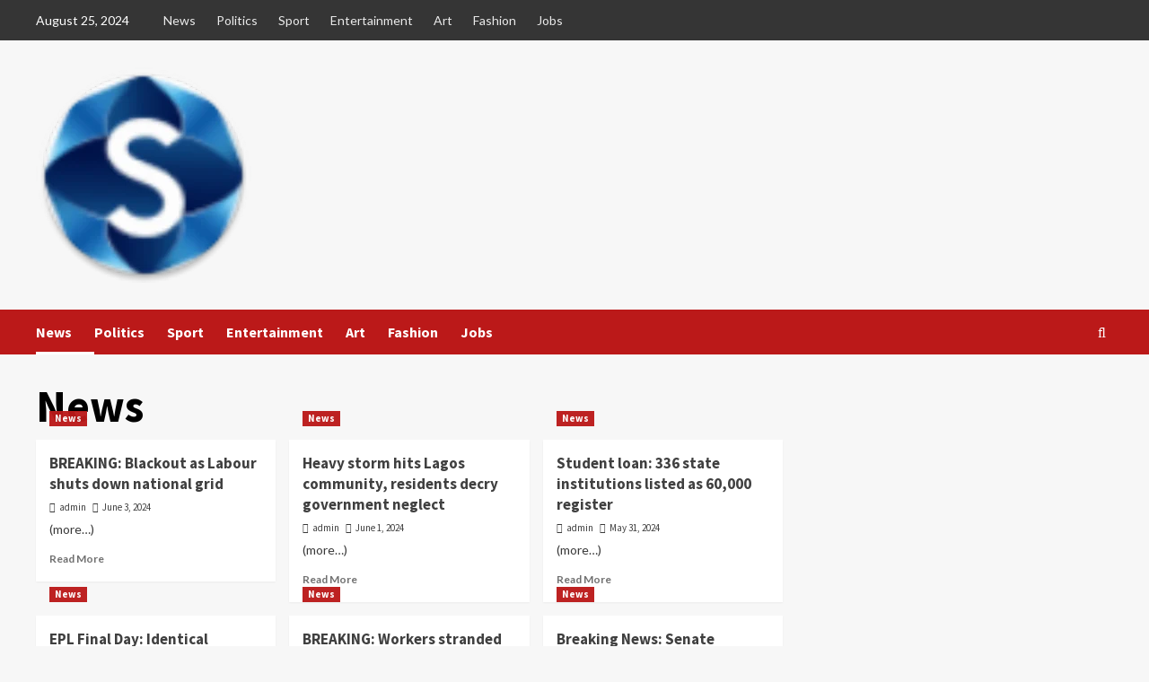

--- FILE ---
content_type: text/html; charset=utf-8
request_url: https://www.google.com/recaptcha/api2/aframe
body_size: 268
content:
<!DOCTYPE HTML><html><head><meta http-equiv="content-type" content="text/html; charset=UTF-8"></head><body><script nonce="kVuVErXjAj0KZcE425hzGg">/** Anti-fraud and anti-abuse applications only. See google.com/recaptcha */ try{var clients={'sodar':'https://pagead2.googlesyndication.com/pagead/sodar?'};window.addEventListener("message",function(a){try{if(a.source===window.parent){var b=JSON.parse(a.data);var c=clients[b['id']];if(c){var d=document.createElement('img');d.src=c+b['params']+'&rc='+(localStorage.getItem("rc::a")?sessionStorage.getItem("rc::b"):"");window.document.body.appendChild(d);sessionStorage.setItem("rc::e",parseInt(sessionStorage.getItem("rc::e")||0)+1);localStorage.setItem("rc::h",'1769111297400');}}}catch(b){}});window.parent.postMessage("_grecaptcha_ready", "*");}catch(b){}</script></body></html>

--- FILE ---
content_type: text/css
request_url: https://solutionmediaz.com/wp-content/cache/speedycache/solutionmediaz.com/assets/561641156fb428b2-app.css
body_size: 1322
content:
.wp-cookie-pro-logo{display:inline-block;width:100px;float:right;position:relative;height:10px}.wp-cookie-pro-logo>a{position:absolute;top:-3px;left:0;z-index:1;height:12px;width:100px;color:#fff0;display:block;vertical-align:baseline}.wp-cookie-pro-logo>a::after{opacity:.4;content:"";transition:opacity .2s linear;width:100px;height:10px;position:absolute;top:0;left:0;display:block}.wp-cookie-pro-logo>a:hover::after{opacity:1}#wp-cookie-pro{-webkit-user-select:none;-ms-user-select:none;user-select:none;position:fixed;left:0;bottom:0;width:100%;padding:15px 0;background:rgb(0 0 0 / .9);color:#fff;font-family:"Noto Sans",sans-serif!important;font-size:14px!important;transition:opacity .25s linear,bottom .25s linear;z-index:998;line-height:1.6!important;box-sizing:content-box!important}#wp-cookie-pro.firefox{font-size:13px!important}#wp-cookie-pro.firefox button{font-size:12px!important}#wp-cookie-pro.closed{opacity:0;bottom:-50px}#wp-cookie-pro>.bar{display:flex;flex-wrap:wrap}#wp-cookie-pro>.bar>.text{flex:1;margin-left:105px;text-align:center;padding-bottom:10px}#wp-cookie-pro>.bar>.text>span{color:#ff7f2b}#wp-cookie-pro>.bar>.text>a{color:#aaa;text-decoration:underline;cursor:pointer;transition:color .2s linear}#wp-cookie-pro>.bar>.text>a:hover{color:#fff}#wp-cookie-pro>.bar>.buttons{margin:auto 15px}#wp-cookie-pro>.bar>.buttons>button{display:block;font-family:"Noto Sans",sans-serif!important;font-size:13px!important;font-weight:bolder;height:20px;width:90px;flex:0 0 80px;text-align:center;padding:5px;border-radius:5px;overflow:hidden;cursor:pointer;color:#333;box-sizing:content-box;border-width:0;text-transform:none!important}#wp-cookie-pro>.bar>.buttons>button#wp-cookie-pro-close{background:linear-gradient(to left top,#ff7a23,#f46000);margin-bottom:7px}#wp-cookie-pro>.bar>.buttons>button#wp-cookie-pro-close:hover{background:linear-gradient(to left top,#ff7216,#e75b00)}#wp-cookie-pro>.bar>.buttons>button#wp-cookie-pro-close:active{background:linear-gradient(to left top,#ff6a09,#db5600)}#wp-cookie-pro>.bar>.buttons>button#wp-cookie-pro-details{height:20px;width:86px;border:2px solid #ddd;color:#ddd;margin-bottom:-15px;background:#fff0}#wp-cookie-pro>.bar>.buttons>button#wp-cookie-pro-details:hover{background:#ddd;color:#222}#wp-cookie-pro>.powered-by{font-size:9px;display:block;width:156px;margin:10px auto -10px auto}#wp-cookie-pro>.powered-by>span{position:relative;bottom:5px;margin-right:6px;color:#888}@media(max-width:425px){#wp-cookie-pro>.bar{display:block}#wp-cookie-pro>.bar>.text{margin:auto 15px}#wp-cookie-pro>.bar>.buttons{margin-top:10px}#wp-cookie-pro>.bar>.buttons>button{width:calc(100% - 10px)}#wp-cookie-pro>.bar>.buttons>button#wp-cookie-pro-details{width:calc(100% - 12px);margin-bottom:5px}#wp-cookie-pro>.powered-by{margin-top:17px}}#wp-cookie-pro-more{-webkit-user-select:none;-ms-user-select:none;user-select:none;position:fixed;z-index:999999;top:0;left:0;width:100%;height:100%;background:rgb(255 255 255 / .85);color:#fff;font-family:"Noto Sans",sans-serif!important;font-size:14px!important;transition:opacity .25s linear;line-height:1.6!important;box-sizing:content-box!important}#wp-cookie-pro-more.firefox{font-size:13px!important}#wp-cookie-pro-more.closed{opacity:0;pointer-events:none}#wp-cookie-pro-more>.wp-cookie-pro-details-close{display:block;position:fixed;top:0;left:0;width:100%;height:100%}#wp-cookie-pro-more>.wrapper{border-radius:5px;background:rgb(0 0 0 / .9);padding:25px;position:fixed;top:50%;left:50%;transform:translateY(-50%) translateX(-50%);width:100%;max-width:500px}#wp-cookie-pro-more>.wrapper>.text{text-align:left}#wp-cookie-pro-more>.wrapper>.text>span{color:#ff7f2b}#wp-cookie-pro-more>.wrapper>.text>a{color:#aaa;text-decoration:underline;cursor:pointer;transition:color .2s linear}#wp-cookie-pro-more>.wrapper>.text>a:hover{color:#fff}#wp-cookie-pro-more>.wrapper>.text>hr{border:0;height:1px;background:#333;margin:15px 0}#wp-cookie-pro-more>.wrapper>.icons{display:block;width:100%;height:50px;margin-top:15px;margin-bottom:10px}#wp-cookie-pro-more>.wrapper>.icons>a{display:block;width:50px;height:50px;float:left;margin-right:4px;cursor:pointer}#wp-cookie-pro-more>.wrapper>.icons>a>img{width:50px}#wp-cookie-pro-more>.wrapper>.icons>a>img.safari{position:relative;top:-1px}#wp-cookie-pro-more>.wrapper>.icons>a:last-of-type{margin-right:0}#wp-cookie-pro-more>.wrapper>button{display:none;text-transform:none}#wp-cookie-pro-more>.wrapper>.powered-by{font-size:9px;display:block;width:156px;margin:10px auto -10px auto;margin-top:19px;margin-bottom:-15px;float:right}#wp-cookie-pro-more>.wrapper>.powered-by>span{position:relative;bottom:5px;margin-right:6px;color:#888}@media(max-width:425px){#wp-cookie-pro-more{overflow-y:scroll}#wp-cookie-pro-more>.wrapper{position:relative;max-width:calc(100% - 50px);top:0;left:0;transform:none;border-radius:0;min-height:calc(100% - 50px)}#wp-cookie-pro-more>.wrapper>.icons{padding-bottom:20px;margin-left:auto;margin-right:auto;width:268px}#wp-cookie-pro-more>.wrapper>button{display:block;font-family:"Noto Sans",sans-serif!important;font-size:16px!important;font-weight:bolder;height:40px;flex:0 0 80px;text-align:center;padding:5px;border-radius:5px;overflow:hidden;cursor:pointer;box-sizing:initial;border:2px solid red;background:#fff0;color:red;width:calc(100% - 15px);margin-top:-10px;margin-bottom:20px;text-transform:none!important}#wp-cookie-pro-more>.wrapper>button:hover{background:red;color:#222}#wp-cookie-pro-more>.wrapper>.powered-by{margin-bottom:0;margin-top:0}}

--- FILE ---
content_type: application/javascript
request_url: https://solutionmediaz.com/wp-content/themes/covernews/assets/script.js?ver=4.7.1
body_size: 2902
content:
(function (e) {
  'use strict';
  var n = window.AFTHRAMPES_JS || {};
  (n.stickyMenu = function () {
    e(window).scrollTop() > 350
      ? e('#masthead').addClass('nav-affix')
      : e('#masthead').removeClass('nav-affix');
  }),
    (n.mobileMenu = {
      init: function () {
        this.toggleMenu(), this.menuMobile(), this.menuArrow();
      },
      toggleMenu: function () {
        e('#masthead').on('click', '.toggle-menu', function (event) {
          var ethis = e('.main-navigation .menu .menu-mobile');
          if (ethis.css('display') == 'block') {
            ethis.slideUp('300');
          } else {
            ethis.slideDown('300');
          }
          e('.ham').toggleClass('exit');
          e('body.aft-sticky-header').toggleClass('aft-sticky-header-revealed');
        });
        e('#masthead .main-navigation ').on(
          'click',
          '.menu-mobile a button',
          function (event) {
            event.preventDefault();
            var ethis = e(this),
              eparent = ethis.closest('li'),
              esub_menu = eparent.find('> .sub-menu');
            if (esub_menu.css('display') == 'none') {
              esub_menu.slideDown('300');
              ethis.addClass('active');
            } else {
              esub_menu.slideUp('300');
              ethis.removeClass('active');
            }
            return false;
          }
        );
      },
      menuMobile: function () {
        if (e('.main-navigation .menu > ul').length) {
          var ethis = e('.main-navigation .menu > ul'),
            eparent = ethis.closest('.main-navigation'),
            pointbreak = eparent.data('epointbreak'),
            window_width = window.innerWidth;
          if (typeof pointbreak == 'undefined') {
            pointbreak = 991;
          }
          if (pointbreak >= window_width) {
            ethis.addClass('menu-mobile').removeClass('menu-desktop');
            e('.main-navigation .toggle-menu').css('display', 'block');
            e('.main-navigation-container-items-wrapper').addClass(
              'aft-mobile-navigation'
            );
          } else {
            ethis
              .addClass('menu-desktop')
              .removeClass('menu-mobile')
              .css('display', '');
            e('.main-navigation .toggle-menu').css('display', '');
            e('.main-navigation-container-items-wrapper').removeClass(
              'aft-mobile-navigation'
            );
          }
        }

        if (e('.aft-mobile-navigation').length) {
          var navElement = document.querySelector('.aft-mobile-navigation');
          if (navElement) {
            n.trapFocus(navElement);
          }
        }
      },
      menuArrow: function () {
        if (e('#masthead .main-navigation div.menu > ul').length) {
          e('#masthead .main-navigation div.menu > ul .sub-menu')
            .parent('li')
            .find('> a')
            .append(
              '<button class="fa fa-angle-down" aria-label="Expand menu" title="Expand menu" aria-expanded="false" >'
            );
        }
      },
    }),
    (n.trapFocus = function (element) {
      var focusableEls = element.querySelectorAll(
          'a[href]:not([disabled]), button:not([disabled]), textarea:not([disabled]), input:not([disabled]), select:not([disabled])'
        ),
        firstFocusableEl = focusableEls[0],
        lastFocusableEl = focusableEls[focusableEls.length - 1],
        KEYCODE_TAB = 9;

      element.addEventListener('keydown', function (e) {
        var isTabPressed = e.key === 'Tab' || e.keyCode === KEYCODE_TAB;

        if (!isTabPressed) {
          return;
        }

        if (e.shiftKey) {
          /* shift + tab */ if (document.activeElement === firstFocusableEl) {
            e.preventDefault();
            lastFocusableEl.focus();
          }
        } /* tab */ else {
          if (document.activeElement === lastFocusableEl) {
            e.preventDefault();
            firstFocusableEl.focus();
          }
        }
      });
    }),
    (n.DataBackground = function () {
      var pageSection = e('.data-bg');
      pageSection.each(function (indx) {
        if (e(this).attr('data-background')) {
          e(this).css(
            'background-image',
            'url(' + e(this).data('background') + ')'
          );
        }
      });

      e('.bg-image').each(function () {
        var src = e(this).children('img').attr('src');
        e(this)
          .css('background-image', 'url(' + src + ')')
          .children('img')
          .hide();
      });
    }),
    (n.setInstaHeight = function () {
      e('.insta-slider-block').each(function () {
        var img_width = e(this)
          .find('.insta-item .af-insta-height')
          .eq(0)
          .innerWidth();

        e(this).find('.insta-item .af-insta-height').css('height', img_width);
      });
    }),
    /* Slick Slider */
    (n.SlickCarousel = function () {
      e('.full-slider-mode')
        .not('.slick-initialized')
        .slick({
          slidesToShow: 1,
          slidesToScroll: 1,
          autoplay: true,
          autoplaySpeed: 12000,
          infinite: true,
          nextArrow:
            '<span class="slide-icon slide-icon-1 slide-next icon-right covernews-icon-angle-right"></span>',
          prevArrow:
            '<span class="slide-icon slide-icon-1 slide-prev icon-left covernews-icon-angle-left"></span>',
          appendArrows: e('.af-main-navcontrols'),
          rtl: rtl_slick(),
        });

      function rtl_slick() {
        if (e('body').hasClass('rtl')) {
          return true;
        } else {
          return false;
        }
      }

      e('.posts-slider').not('.slick-initialized').slick({
        slidesToShow: 1,
        slidesToScroll: 1,
        autoplay: true,
        autoplaySpeed: 10000,
        infinite: true,
        nextArrow:
          '<i class="slide-icon slide-icon-1 slide-next icon-right covernews-icon-angle-right"></i>',
        prevArrow:
          '<i class="slide-icon slide-icon-1 slide-prev icon-left covernews-icon-angle-left"></i>',
        rtl: rtl_slick(),
      });

      e('#aft-trending-story-horizontal .trending-posts-carousel')
        .not('.slick-initialized')
        .slick({
          autoplay: true,
          slidesToShow: 4,
          slidesToScroll: 1,
          autoplaySpeed: 10000,
          infinite: true,
          nextArrow:
            '<i class="slide-icon slide-icon-1 slide-next covernews-icon-angle-down"></i>',
          prevArrow:
            '<i class="slide-icon slide-icon-1 slide-prev covernews-icon-angle-up"></i>',
          appendArrows: e('.af-trending-navcontrols'),
          responsive: [
            {
              breakpoint: 1834,
              settings: {
                slidesToShow: 3,
              },
            },
            {
              breakpoint: 769,
              settings: {
                slidesToShow: 2,
              },
            },

            {
              breakpoint: 480,
              settings: {
                slidesToShow: 1,
              },
            },
          ],
        });

      e('#aft-trending-story-five .trending-posts-carousel')
        .not('.slick-initialized')
        .slick({
          autoplay: true,
          vertical: true,
          slidesToShow: 5,
          slidesToScroll: 1,
          verticalSwiping: true,
          autoplaySpeed: 10000,
          infinite: true,
          nextArrow:
            '<i class="slide-icon slide-icon-1  slide-next covernews-icon-angle-down"></i>',
          prevArrow:
            '<i class="slide-icon slide-icon-1 slide-prev covernews-icon-angle-up"></i>',
          appendArrows: e('.af-trending-navcontrols'),
          responsive: [
            {
              breakpoint: 1834,
              settings: {
                slidesToShow: 5,
              },
            },
            {
              breakpoint: 991,
              settings: {
                slidesToShow: 5,
              },
            },
            {
              breakpoint: 768,
              settings: {
                slidesToShow: 3,
              },
            },

            {
              breakpoint: 480,
              settings: {
                slidesToShow: 3,
              },
            },
          ],
        });

        

      e('.trending-posts-carousel')
        .not('.slick-initialized')
        .slick({
          autoplay: true,
          vertical: true,
          slidesToShow: 4,
          slidesToScroll: 1,
          verticalSwiping: true,
          autoplaySpeed: 10000,
          infinite: true,
          nextArrow:
            '<i class="slide-icon slide-icon-1  slide-next covernews-icon-angle-down"></i>',
          prevArrow:
            '<i class="slide-icon slide-icon-1 slide-prev covernews-icon-angle-up"></i>',
          appendArrows: e('.af-trending-navcontrols'),
          responsive: [
            {
              breakpoint: 1834,
              settings: {
                slidesToShow: 4,
              },
            },
            {
              breakpoint: 991,
              settings: {
                slidesToShow: 4,
              },
            },
            {
              breakpoint: 768,
              settings: {
                slidesToShow: 3,
              },
            },

            {
              breakpoint: 480,
              settings: {
                slidesToShow: 3,
              },
            },
          ],
        });

      e('.trending-posts-vertical-carousel').not('.slick-initialized').slick({
        autoplay: true,
        vertical: true,
        slidesToShow: 5,
        slidesToScroll: 1,
        verticalSwiping: true,
        autoplaySpeed: 10000,
        infinite: true,
        nextArrow:
          '<i class="slide-icon slide-icon-1  slide-next covernews-icon-angle-down"></i>',
        prevArrow:
          '<i class="slide-icon slide-icon-1 slide-prev covernews-icon-angle-up"></i>',
      });

      e('#primary .posts-carousel').slick({
        slidesToShow: 3,
        slidesToScroll: 1,
        autoplay: true,
        autoplaySpeed: 10000,
        infinite: true,
        rtl: rtl_slick(),
        nextArrow:
          '<i class="slide-icon slide-icon-1 slide-next icon-right covernews-icon-angle-right"></i>',
        prevArrow:
          '<i class="slide-icon slide-icon-1 slide-prev icon-left covernews-icon-angle-left"></i>',
        responsive: [
          {
            breakpoint: 991,
            settings: {
              slidesToShow: 3,
              slidesToScroll: 3,
            },
          },
          {
            breakpoint: 768,
            settings: {
              slidesToShow: 2,
              slidesToScroll: 2,
            },
          },

          {
            breakpoint: 480,
            settings: {
              slidesToShow: 1,
              slidesToScroll: 1,
            },
          },
        ],
      });

      e('#secondary .posts-carousel').not('.slick-initialized').slick({
        slidesToShow: 1,
        slidesToScroll: 1,
        autoplay: true,
        autoplaySpeed: 10000,
        infinite: true,
        rtl: rtl_slick(),
        nextArrow:
          '<i class="slide-icon slide-icon-1 slide-next icon-right covernews-icon-angle-right"></i>',
        prevArrow:
          '<i class="slide-icon slide-icon-1 slide-prev icon-left covernews-icon-angle-left"></i>',
      });

      e('.gallery-columns-1').not('.slick-initialized').slick({
        slidesToShow: 1,
        slidesToScroll: 1,
        fade: true,
        autoplay: true,
        autoplaySpeed: 10000,
        infinite: true,
        nextArrow:
          '<i class="slide-icon slide-icon-1 slide-next covernews-icon-angle-right"></i>',
        prevArrow:
          '<i class="slide-icon slide-icon-1 slide-prev covernews-icon-angle-left"></i>',
        dots: true,
      });
    }),
    (n.Preloader = function () {
      e(window).on('load', function () {
        e('#loader-wrapper').fadeOut();
        e('#af-preloader').delay(500).fadeOut('slow');
      });
    }),
    (n.Search = function () {
      e(window).on('load', function () {
        e('.af-search-click').on('click', function () {
          e('#af-search-wrap').toggleClass('af-search-toggle');
        });
      });
    }),
    (n.searchReveal = function () {
      e(window).on('load', function () {
        jQuery('.search-icon').on('click', function (event) {
          event.preventDefault();
          jQuery('.search-overlay').toggleClass('reveal-search');
        });
      });
    }),
    // SHOW/HIDE SCROLL UP //
    (n.show_hide_scroll_top = function () {
      if (e(window).scrollTop() > e(window).height() / 2) {
        e('#scroll-up').fadeIn(300);
      } else {
        e('#scroll-up').fadeOut(300);
      }
    }),
    (n.scroll_up = function () {
      e('#scroll-up').on('click', function () {
        e('html, body').animate(
          {
            scrollTop: 0,
          },
          800
        );
        return false;
      });
    }),
    (n.em_sticky = function () {
      jQuery('.home #secondary.aft-sticky-sidebar').theiaStickySidebar({
        additionalMarginTop: 30,
      });
    }),
    (n.jQueryMarqueeRight = function () {
      e('.marquee.flash-slide-right').marquee({
        //duration in milliseconds of the marquee
        duration: 90000,
        //gap in pixels between the tickers
        gap: 0,
        //time in milliseconds before the marquee will start animating
        delayBeforeStart: 0,
        //'left' or 'right'
        //direction: 'right',
        //true or false - should the marquee be duplicated to show an effect of continues flow
        duplicated: true,
        pauseOnHover: true,
        startVisible: true,
      });
    }),
    (n.jQueryMarquee = function () {
      e('.marquee.flash-slide-left').marquee({
        //duration in milliseconds of the marquee
        duration: 90000,
        //gap in pixels between the tickers
        gap: 0,
        //time in milliseconds before the marquee will start animating
        delayBeforeStart: 0,
        //'left' or 'right'
        //direction: 'left',
        //true or false - should the marquee be duplicated to show an effect of continues flow
        duplicated: true,
        pauseOnHover: true,
        startVisible: true,
      });
    }),
    e(function () {
      n.mobileMenu.init(),
        n.DataBackground(),
        n.setInstaHeight(),
        n.scroll_up();
    }),
    e('.aft-void-menu').on('click', function (event) {
      event.preventDefault();
    });
  e(window).on('scroll', function () {
    n.stickyMenu(), n.show_hide_scroll_top();
  }),
    e(window).on('resize', function () {
      n.mobileMenu.menuMobile();
    }),
    e(window).on('load', function () {
      e('#loader-wrapper').fadeOut();
      e('#af-preloader').delay(500).fadeOut('slow');

      e('.af-search-click').on('click', function () {
        e('#af-search-wrap').toggleClass('af-search-toggle');
      });

      e('.search-icon').on('click', function (event) {
        event.preventDefault();
        e('.search-overlay').toggleClass('reveal-search');

        if (e('.reveal-search').length) {
          var searchElement = document.querySelector('.reveal-search');
          if (searchElement) {
            n.trapFocus(searchElement);
          }
        }
      });

      if (typeof e.fn.marquee == 'function') {
        n.jQueryMarquee(), n.jQueryMarqueeRight();
      }

      // console.log(slick);

      if (typeof e.fn.slick == 'function') {
        n.SlickCarousel();
      }
    });
})(jQuery);
